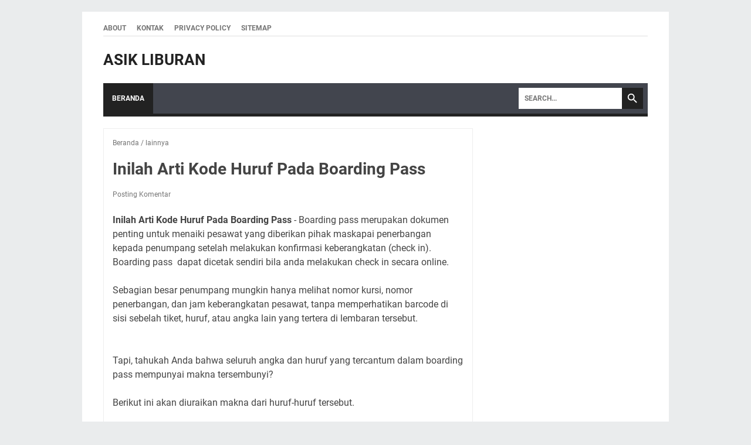

--- FILE ---
content_type: text/html; charset=utf-8
request_url: https://www.google.com/recaptcha/api2/aframe
body_size: 265
content:
<!DOCTYPE HTML><html><head><meta http-equiv="content-type" content="text/html; charset=UTF-8"></head><body><script nonce="rtTtb_pQdQCbt47dTUWEyw">/** Anti-fraud and anti-abuse applications only. See google.com/recaptcha */ try{var clients={'sodar':'https://pagead2.googlesyndication.com/pagead/sodar?'};window.addEventListener("message",function(a){try{if(a.source===window.parent){var b=JSON.parse(a.data);var c=clients[b['id']];if(c){var d=document.createElement('img');d.src=c+b['params']+'&rc='+(localStorage.getItem("rc::a")?sessionStorage.getItem("rc::b"):"");window.document.body.appendChild(d);sessionStorage.setItem("rc::e",parseInt(sessionStorage.getItem("rc::e")||0)+1);localStorage.setItem("rc::h",'1770052754672');}}}catch(b){}});window.parent.postMessage("_grecaptcha_ready", "*");}catch(b){}</script></body></html>

--- FILE ---
content_type: text/javascript; charset=UTF-8
request_url: https://www.asikliburan.com/feeds/posts/summary/-/lainnya?alt=json-in-script&callback=bacaJuga&max-results=5
body_size: 3594
content:
// API callback
bacaJuga({"version":"1.0","encoding":"UTF-8","feed":{"xmlns":"http://www.w3.org/2005/Atom","xmlns$openSearch":"http://a9.com/-/spec/opensearchrss/1.0/","xmlns$blogger":"http://schemas.google.com/blogger/2008","xmlns$georss":"http://www.georss.org/georss","xmlns$gd":"http://schemas.google.com/g/2005","xmlns$thr":"http://purl.org/syndication/thread/1.0","id":{"$t":"tag:blogger.com,1999:blog-1754780072328695402"},"updated":{"$t":"2026-01-18T03:49:45.843+07:00"},"category":[{"term":"Kereta Api"},{"term":"mudik gratis"},{"term":"info mudik"},{"term":"lainnya"},{"term":"Tips"},{"term":"Bus"},{"term":"Travel Fair"},{"term":"Akomodasi"},{"term":"video"},{"term":"Tempat Wisata"},{"term":"Pesawat"},{"term":"Wisata Kuliner"},{"term":"Wisata Mancanegara"},{"term":"Mobil Rental"},{"term":"Promo Mudik"}],"title":{"type":"text","$t":"Asik Liburan"},"subtitle":{"type":"html","$t":""},"link":[{"rel":"http://schemas.google.com/g/2005#feed","type":"application/atom+xml","href":"https:\/\/www.asikliburan.com\/feeds\/posts\/summary"},{"rel":"self","type":"application/atom+xml","href":"https:\/\/www.blogger.com\/feeds\/1754780072328695402\/posts\/summary\/-\/lainnya?alt=json-in-script\u0026max-results=5"},{"rel":"alternate","type":"text/html","href":"https:\/\/www.asikliburan.com\/search\/label\/lainnya"},{"rel":"hub","href":"http://pubsubhubbub.appspot.com/"},{"rel":"next","type":"application/atom+xml","href":"https:\/\/www.blogger.com\/feeds\/1754780072328695402\/posts\/summary\/-\/lainnya\/-\/lainnya?alt=json-in-script\u0026start-index=6\u0026max-results=5"}],"author":[{"name":{"$t":"Rif"},"uri":{"$t":"http:\/\/www.blogger.com\/profile\/01952202414960530476"},"email":{"$t":"noreply@blogger.com"},"gd$image":{"rel":"http://schemas.google.com/g/2005#thumbnail","width":"33","height":"25","src":"\/\/blogger.googleusercontent.com\/img\/b\/R29vZ2xl\/AVvXsEg2JP03n6Hb6FsxCyZDorVXVh_Oyw3Z6hssEhz7MX7Msv1ewUGHNev301453sXxZ5YOmwZbwAya_bFWex14RmgpiHUfh5rRsOk_XGv7s2rcd-5qkDa-WYDDpjWnZEkQeA\/s220\/1.png"}}],"generator":{"version":"7.00","uri":"http://www.blogger.com","$t":"Blogger"},"openSearch$totalResults":{"$t":"129"},"openSearch$startIndex":{"$t":"1"},"openSearch$itemsPerPage":{"$t":"5"},"entry":[{"id":{"$t":"tag:blogger.com,1999:blog-1754780072328695402.post-871303218533765247"},"published":{"$t":"2025-10-22T13:19:00.000+07:00"},"updated":{"$t":"2025-10-22T13:19:14.417+07:00"},"category":[{"scheme":"http://www.blogger.com/atom/ns#","term":"lainnya"}],"title":{"type":"text","$t":"Diskon Tiket Transportasi Nataru 2025: Harga Tiket Pesawat dan Kereta Turun Hingga 30%, Catat Jadwal Pemesanan!"},"summary":{"type":"text","$t":"Diskon\nTiket Pesawat dan Kereta Api untuk Libur Nataru 2025 - Menjelang libur Natal\ndan Tahun Baru (Nataru) 2025, pemerintah resmi mengumumkan diskon tiket\ntransportasi besar-besaran untuk berbagai moda perjalanan, mulai dari tiket\npesawat, kereta api, tol, kapal laut, hingga kapal penyeberangan.\n\nKabar\ngembira ini menjadi angin segar bagi masyarakat yang telah menantikan momen\nliburan akhir "},"link":[{"rel":"replies","type":"application/atom+xml","href":"https:\/\/www.asikliburan.com\/feeds\/871303218533765247\/comments\/default","title":"Posting Komentar"},{"rel":"replies","type":"text/html","href":"https:\/\/www.blogger.com\/comment\/fullpage\/post\/1754780072328695402\/871303218533765247?isPopup=true","title":"0 Komentar"},{"rel":"edit","type":"application/atom+xml","href":"https:\/\/www.blogger.com\/feeds\/1754780072328695402\/posts\/default\/871303218533765247"},{"rel":"self","type":"application/atom+xml","href":"https:\/\/www.blogger.com\/feeds\/1754780072328695402\/posts\/default\/871303218533765247"},{"rel":"alternate","type":"text/html","href":"https:\/\/www.asikliburan.com\/2025\/10\/diskon-tiket-transportasi-nataru-2025.html","title":"Diskon Tiket Transportasi Nataru 2025: Harga Tiket Pesawat dan Kereta Turun Hingga 30%, Catat Jadwal Pemesanan!"}],"author":[{"name":{"$t":"Rif"},"uri":{"$t":"http:\/\/www.blogger.com\/profile\/01952202414960530476"},"email":{"$t":"noreply@blogger.com"},"gd$image":{"rel":"http://schemas.google.com/g/2005#thumbnail","width":"33","height":"25","src":"\/\/blogger.googleusercontent.com\/img\/b\/R29vZ2xl\/AVvXsEg2JP03n6Hb6FsxCyZDorVXVh_Oyw3Z6hssEhz7MX7Msv1ewUGHNev301453sXxZ5YOmwZbwAya_bFWex14RmgpiHUfh5rRsOk_XGv7s2rcd-5qkDa-WYDDpjWnZEkQeA\/s220\/1.png"}}],"media$thumbnail":{"xmlns$media":"http://search.yahoo.com/mrss/","url":"https:\/\/blogger.googleusercontent.com\/img\/b\/R29vZ2xl\/[base64]\/s72-w277-h320-c\/Diskon%20tiket%20transportasi%20libur%20Nataru%202025.jpg","height":"72","width":"72"},"thr$total":{"$t":"0"}},{"id":{"$t":"tag:blogger.com,1999:blog-1754780072328695402.post-4773101339898617538"},"published":{"$t":"2025-09-10T12:46:00.002+07:00"},"updated":{"$t":"2025-09-10T12:46:43.540+07:00"},"category":[{"scheme":"http://www.blogger.com/atom/ns#","term":"lainnya"}],"title":{"type":"text","$t":"All Indonesia: Aplikasi Wajib Kedatangan Penumpang Internasional Mulai 1 September 2025"},"summary":{"type":"text","$t":"All\nIndonesia: Aplikasi Wajib Kedatangan Penumpang Internasional Mulai 1 September\n2025 - Mulai\n1 September 2025, pemerintah Indonesia resmi mewajibkan setiap penumpang\ninternasional yang masuk melalui sejumlah bandara dan pelabuhan untuk mengisi\ndeklarasi kedatangan menggunakan aplikasi All Indonesia.\u0026nbsp;\n\nKehadiran\naplikasi ini menjadi tonggak baru dalam pelayanan publik berbasis digital,\n"},"link":[{"rel":"replies","type":"application/atom+xml","href":"https:\/\/www.asikliburan.com\/feeds\/4773101339898617538\/comments\/default","title":"Posting Komentar"},{"rel":"replies","type":"text/html","href":"https:\/\/www.blogger.com\/comment\/fullpage\/post\/1754780072328695402\/4773101339898617538?isPopup=true","title":"0 Komentar"},{"rel":"edit","type":"application/atom+xml","href":"https:\/\/www.blogger.com\/feeds\/1754780072328695402\/posts\/default\/4773101339898617538"},{"rel":"self","type":"application/atom+xml","href":"https:\/\/www.blogger.com\/feeds\/1754780072328695402\/posts\/default\/4773101339898617538"},{"rel":"alternate","type":"text/html","href":"https:\/\/www.asikliburan.com\/2025\/09\/cara-menggunakan-aplikasi-all-indonesia.html","title":"All Indonesia: Aplikasi Wajib Kedatangan Penumpang Internasional Mulai 1 September 2025"}],"author":[{"name":{"$t":"Rif"},"uri":{"$t":"http:\/\/www.blogger.com\/profile\/01952202414960530476"},"email":{"$t":"noreply@blogger.com"},"gd$image":{"rel":"http://schemas.google.com/g/2005#thumbnail","width":"33","height":"25","src":"\/\/blogger.googleusercontent.com\/img\/b\/R29vZ2xl\/AVvXsEg2JP03n6Hb6FsxCyZDorVXVh_Oyw3Z6hssEhz7MX7Msv1ewUGHNev301453sXxZ5YOmwZbwAya_bFWex14RmgpiHUfh5rRsOk_XGv7s2rcd-5qkDa-WYDDpjWnZEkQeA\/s220\/1.png"}}],"media$thumbnail":{"xmlns$media":"http://search.yahoo.com/mrss/","url":"https:\/\/blogger.googleusercontent.com\/img\/b\/R29vZ2xl\/AVvXsEhiO1sXdr64uSmDx5GRsKRuvu4rKUswdsIxfJlldtcfXbKICSIPxbqFSLojQixTjLQhD4u7LU3ldYTrj4syubigpgH1BkBnBS-496QxPCsaXsaJD722cKjAKaVY4zCCKTyzUjKwrCA9s0IIQlUHCZiJJoY0xhCH9QrsPgkvRkJnwE-l3enWHk78sk9dgat1\/s72-w320-h213-c\/All%20Indonesia%20Aplikasi%20Wajib%20Kedatangan%20Penumpang%20Internasional%20Mulai%201%20September%202025.png","height":"72","width":"72"},"thr$total":{"$t":"0"}},{"id":{"$t":"tag:blogger.com,1999:blog-1754780072328695402.post-7015616660832841489"},"published":{"$t":"2024-01-10T10:21:00.000+07:00"},"updated":{"$t":"2024-01-10T10:21:19.721+07:00"},"category":[{"scheme":"http://www.blogger.com/atom/ns#","term":"lainnya"}],"title":{"type":"text","$t":"Deretan Aplikasi Travel Gratis Terbaik untuk Liburan"},"summary":{"type":"text","$t":"Aplikasi Travel\nGratis Terbaik - Liburan akan menyenangkan saat semua sejalan sesuai\nharapan. Bila belum memiliki rencana berpergian atau liburan, sebaiknya mulai\nmenyusunnya dari sekarang. Sebab semakin lama memikirkannya akan semakin mahal\npula ongkos perjalanan yang harus disiapkan.\n\nAplikasi pemesanan perjalanan online merupakan platform yang\nmembantu dan memudahkan orang-orang melakukan "},"link":[{"rel":"replies","type":"application/atom+xml","href":"https:\/\/www.asikliburan.com\/feeds\/7015616660832841489\/comments\/default","title":"Posting Komentar"},{"rel":"replies","type":"text/html","href":"https:\/\/www.blogger.com\/comment\/fullpage\/post\/1754780072328695402\/7015616660832841489?isPopup=true","title":"0 Komentar"},{"rel":"edit","type":"application/atom+xml","href":"https:\/\/www.blogger.com\/feeds\/1754780072328695402\/posts\/default\/7015616660832841489"},{"rel":"self","type":"application/atom+xml","href":"https:\/\/www.blogger.com\/feeds\/1754780072328695402\/posts\/default\/7015616660832841489"},{"rel":"alternate","type":"text/html","href":"https:\/\/www.asikliburan.com\/2024\/01\/aplikasi-travel-gratis-terbaik.html","title":"Deretan Aplikasi Travel Gratis Terbaik untuk Liburan"}],"author":[{"name":{"$t":"Rif"},"uri":{"$t":"http:\/\/www.blogger.com\/profile\/01952202414960530476"},"email":{"$t":"noreply@blogger.com"},"gd$image":{"rel":"http://schemas.google.com/g/2005#thumbnail","width":"33","height":"25","src":"\/\/blogger.googleusercontent.com\/img\/b\/R29vZ2xl\/AVvXsEg2JP03n6Hb6FsxCyZDorVXVh_Oyw3Z6hssEhz7MX7Msv1ewUGHNev301453sXxZ5YOmwZbwAya_bFWex14RmgpiHUfh5rRsOk_XGv7s2rcd-5qkDa-WYDDpjWnZEkQeA\/s220\/1.png"}}],"media$thumbnail":{"xmlns$media":"http://search.yahoo.com/mrss/","url":"https:\/\/blogger.googleusercontent.com\/img\/b\/R29vZ2xl\/AVvXsEjq0-P3VVtpzHicZEwNlpwCDGH3qDK3vfWiOJmpWFC-uCf7kTdvjdcUqThsz8iBtttsBfvRwnsGmI0CDIOIRarDRzhrhvFej2SC0dhCXTHsmYLHPxcYSKgKlpgXsU1RjHis38M3-JKxMlWr7LSV2lcsAMX-WCYofTiA7TJYEXI9X-GLCiscCNQmoESoNpEE\/s72-w320-h240-c\/Aplikasi%20Travel%20Gratis%20Terbaik.webp","height":"72","width":"72"},"thr$total":{"$t":"0"}},{"id":{"$t":"tag:blogger.com,1999:blog-1754780072328695402.post-8922406571666634062"},"published":{"$t":"2023-09-16T11:26:00.002+07:00"},"updated":{"$t":"2023-09-16T11:26:35.325+07:00"},"category":[{"scheme":"http://www.blogger.com/atom/ns#","term":"lainnya"}],"title":{"type":"text","$t":"Travel Agent di Jakarta yang Terbaik Saat Ini"},"summary":{"type":"text","$t":"Pilihan Travel Agent\nJakarta Terbaik -\u0026nbsp; UU No.9 Tahun 1990\nPasal 12 menyebutkan biro perjalanan wisata adalah sebuah usaha yang\nmenyediakan jasa perencanaan, serta pelayanan dan penyelenggaraan wisata.\nSementara agen perjalanan wisata merupakan kegiatan usaha yang menyelenggarakan\nperjalanan di mana mereka bergerak sebagai perantara dalam menjual atau\nmengurus jasa. \n\nMeski tour agent (biro "},"link":[{"rel":"replies","type":"application/atom+xml","href":"https:\/\/www.asikliburan.com\/feeds\/8922406571666634062\/comments\/default","title":"Posting Komentar"},{"rel":"replies","type":"text/html","href":"https:\/\/www.blogger.com\/comment\/fullpage\/post\/1754780072328695402\/8922406571666634062?isPopup=true","title":"0 Komentar"},{"rel":"edit","type":"application/atom+xml","href":"https:\/\/www.blogger.com\/feeds\/1754780072328695402\/posts\/default\/8922406571666634062"},{"rel":"self","type":"application/atom+xml","href":"https:\/\/www.blogger.com\/feeds\/1754780072328695402\/posts\/default\/8922406571666634062"},{"rel":"alternate","type":"text/html","href":"https:\/\/www.asikliburan.com\/2023\/09\/travel-agent-jakarta-terbaik.html","title":"Travel Agent di Jakarta yang Terbaik Saat Ini"}],"author":[{"name":{"$t":"Rif"},"uri":{"$t":"http:\/\/www.blogger.com\/profile\/01952202414960530476"},"email":{"$t":"noreply@blogger.com"},"gd$image":{"rel":"http://schemas.google.com/g/2005#thumbnail","width":"33","height":"25","src":"\/\/blogger.googleusercontent.com\/img\/b\/R29vZ2xl\/AVvXsEg2JP03n6Hb6FsxCyZDorVXVh_Oyw3Z6hssEhz7MX7Msv1ewUGHNev301453sXxZ5YOmwZbwAya_bFWex14RmgpiHUfh5rRsOk_XGv7s2rcd-5qkDa-WYDDpjWnZEkQeA\/s220\/1.png"}}],"media$thumbnail":{"xmlns$media":"http://search.yahoo.com/mrss/","url":"https:\/\/blogger.googleusercontent.com\/img\/b\/R29vZ2xl\/AVvXsEjvVauKcZv4gIvCZZzX2v7QV4inDK8jVGwbYxiZ9x7DERfcetsJH4cJTlwdtUTuXRqyfEYigWYymWZhRurI1YIy2eXBS5xh85E5tKfT8KGFN_aZ5vWzLElvBpwE4tNaclM0w350x5886l_S88LqBXBJb1fMQ6IPGV9BKl_gVlHHa6WS25E26aCMnuQJj9GF\/s72-w400-h300-c\/Travel%20Agent%20Jakarta%20Terbaik.webp","height":"72","width":"72"},"thr$total":{"$t":"0"}},{"id":{"$t":"tag:blogger.com,1999:blog-1754780072328695402.post-3323201191538964520"},"published":{"$t":"2022-10-22T09:21:00.000+07:00"},"updated":{"$t":"2022-10-22T09:21:01.744+07:00"},"category":[{"scheme":"http://www.blogger.com/atom/ns#","term":"lainnya"}],"title":{"type":"text","$t":"Update Syarat dan Cara Perpanjang Paspor Terbaru"},"summary":{"type":"text","$t":"Syarat dan Cara Perpanjang\nPaspor yang Habis Masa Berlakunya - Dokumen penting agar dapat masuk ke\nnegara lain adalah paspor. Dokumen ini adalah bentuk identifikasi seseorang\nsebelum memasuki sebuah negara dimana masa aktif paspor kini menjadi 10 tahun.\n\nSesuai Undang Undang (UU) No. 6 Tahun 2011 tentang\nKeimigrasian Pasal 66 ayat 1, penggantian paspor dapat dilakukan jika masa\nberlaku paspor "},"link":[{"rel":"replies","type":"application/atom+xml","href":"https:\/\/www.asikliburan.com\/feeds\/3323201191538964520\/comments\/default","title":"Posting Komentar"},{"rel":"replies","type":"text/html","href":"https:\/\/www.blogger.com\/comment\/fullpage\/post\/1754780072328695402\/3323201191538964520?isPopup=true","title":"0 Komentar"},{"rel":"edit","type":"application/atom+xml","href":"https:\/\/www.blogger.com\/feeds\/1754780072328695402\/posts\/default\/3323201191538964520"},{"rel":"self","type":"application/atom+xml","href":"https:\/\/www.blogger.com\/feeds\/1754780072328695402\/posts\/default\/3323201191538964520"},{"rel":"alternate","type":"text/html","href":"https:\/\/www.asikliburan.com\/2022\/10\/update-syarat-dan-cara-perpanjang-paspor-terbaru.html","title":"Update Syarat dan Cara Perpanjang Paspor Terbaru"}],"author":[{"name":{"$t":"Rif"},"uri":{"$t":"http:\/\/www.blogger.com\/profile\/01952202414960530476"},"email":{"$t":"noreply@blogger.com"},"gd$image":{"rel":"http://schemas.google.com/g/2005#thumbnail","width":"33","height":"25","src":"\/\/blogger.googleusercontent.com\/img\/b\/R29vZ2xl\/AVvXsEg2JP03n6Hb6FsxCyZDorVXVh_Oyw3Z6hssEhz7MX7Msv1ewUGHNev301453sXxZ5YOmwZbwAya_bFWex14RmgpiHUfh5rRsOk_XGv7s2rcd-5qkDa-WYDDpjWnZEkQeA\/s220\/1.png"}}],"media$thumbnail":{"xmlns$media":"http://search.yahoo.com/mrss/","url":"https:\/\/blogger.googleusercontent.com\/img\/b\/R29vZ2xl\/AVvXsEg8oAlVFa1W1jum-8Ch2DxwT3st8xiCVSxRTFh_DTef5AFv_n9MYZlhIigRmkzpWV5fuJU_kpq2F9Dy9q4Tsm8WcChgQFm56LqKBat6YyVn5Ky4HkUDfyu48TuTK5s2P7Mca9S7SJ2f6LZRUTad5za1l3IhePosyszutZ65xYqIrIHWPpaKE-Z9B2j-gw\/s72-w320-h240-c\/Syarat%20dan%20Cara%20Perpanjang%20Paspor%20yang%20Habis%20Masa%20Berlakunya.webp","height":"72","width":"72"},"thr$total":{"$t":"0"}}]}});

--- FILE ---
content_type: text/javascript; charset=UTF-8
request_url: https://www.asikliburan.com/feeds/posts/default/-/lainnya?alt=json-in-script&orderby=updated&start-index=81&max-results=5&callback=msRelatedPosts
body_size: 3050
content:
// API callback
msRelatedPosts({"version":"1.0","encoding":"UTF-8","feed":{"xmlns":"http://www.w3.org/2005/Atom","xmlns$openSearch":"http://a9.com/-/spec/opensearchrss/1.0/","xmlns$blogger":"http://schemas.google.com/blogger/2008","xmlns$georss":"http://www.georss.org/georss","xmlns$gd":"http://schemas.google.com/g/2005","xmlns$thr":"http://purl.org/syndication/thread/1.0","id":{"$t":"tag:blogger.com,1999:blog-1754780072328695402"},"updated":{"$t":"2026-01-18T03:49:45.843+07:00"},"category":[{"term":"Kereta Api"},{"term":"mudik gratis"},{"term":"info mudik"},{"term":"lainnya"},{"term":"Tips"},{"term":"Bus"},{"term":"Travel Fair"},{"term":"Akomodasi"},{"term":"video"},{"term":"Tempat Wisata"},{"term":"Pesawat"},{"term":"Wisata Kuliner"},{"term":"Wisata Mancanegara"},{"term":"Mobil Rental"},{"term":"Promo Mudik"}],"title":{"type":"text","$t":"Asik Liburan"},"subtitle":{"type":"html","$t":""},"link":[{"rel":"http://schemas.google.com/g/2005#feed","type":"application/atom+xml","href":"https:\/\/www.asikliburan.com\/feeds\/posts\/default"},{"rel":"self","type":"application/atom+xml","href":"https:\/\/www.blogger.com\/feeds\/1754780072328695402\/posts\/default\/-\/lainnya?alt=json-in-script\u0026start-index=81\u0026max-results=5\u0026orderby=updated"},{"rel":"alternate","type":"text/html","href":"https:\/\/www.asikliburan.com\/search\/label\/lainnya"},{"rel":"hub","href":"http://pubsubhubbub.appspot.com/"},{"rel":"previous","type":"application/atom+xml","href":"https:\/\/www.blogger.com\/feeds\/1754780072328695402\/posts\/default\/-\/lainnya\/-\/lainnya?alt=json-in-script\u0026start-index=76\u0026max-results=5\u0026orderby=updated"},{"rel":"next","type":"application/atom+xml","href":"https:\/\/www.blogger.com\/feeds\/1754780072328695402\/posts\/default\/-\/lainnya\/-\/lainnya?alt=json-in-script\u0026start-index=86\u0026max-results=5\u0026orderby=updated"}],"author":[{"name":{"$t":"Rif"},"uri":{"$t":"http:\/\/www.blogger.com\/profile\/01952202414960530476"},"email":{"$t":"noreply@blogger.com"},"gd$image":{"rel":"http://schemas.google.com/g/2005#thumbnail","width":"33","height":"25","src":"\/\/blogger.googleusercontent.com\/img\/b\/R29vZ2xl\/AVvXsEg2JP03n6Hb6FsxCyZDorVXVh_Oyw3Z6hssEhz7MX7Msv1ewUGHNev301453sXxZ5YOmwZbwAya_bFWex14RmgpiHUfh5rRsOk_XGv7s2rcd-5qkDa-WYDDpjWnZEkQeA\/s220\/1.png"}}],"generator":{"version":"7.00","uri":"http://www.blogger.com","$t":"Blogger"},"openSearch$totalResults":{"$t":"129"},"openSearch$startIndex":{"$t":"81"},"openSearch$itemsPerPage":{"$t":"5"},"entry":[{"id":{"$t":"tag:blogger.com,1999:blog-1754780072328695402.post-717197405435500001"},"published":{"$t":"2016-07-14T10:33:00.004+07:00"},"updated":{"$t":"2016-07-14T10:33:46.829+07:00"},"category":[{"scheme":"http://www.blogger.com/atom/ns#","term":"lainnya"}],"title":{"type":"text","$t":"Daftar Bandara Terbaik 2016"},"summary":{"type":"text","$t":"\nDaftar Bandara Terbaik 2016 – Selain merilis data maskapai terbaik (Baca : Daftar MaskapaiTerbaik 2016), Skytrax juga merilis daftar bandara terbaik tahun ini. Ada 10\nbandara di daftar, jumlah tersebut disaring dari 550 bandara.\n\n\n\nSegala aspek yang berhubungan dengan traveler digunakan\nuntuk penilaian. Mulai dari check in, kedatangan, transit, belanja, imigrasi,\nsampai belanja di bandara. Ada "},"link":[{"rel":"replies","type":"application/atom+xml","href":"https:\/\/www.asikliburan.com\/feeds\/717197405435500001\/comments\/default","title":"Posting Komentar"},{"rel":"replies","type":"text/html","href":"https:\/\/www.blogger.com\/comment\/fullpage\/post\/1754780072328695402\/717197405435500001?isPopup=true","title":"0 Komentar"},{"rel":"edit","type":"application/atom+xml","href":"https:\/\/www.blogger.com\/feeds\/1754780072328695402\/posts\/default\/717197405435500001"},{"rel":"self","type":"application/atom+xml","href":"https:\/\/www.blogger.com\/feeds\/1754780072328695402\/posts\/default\/717197405435500001"},{"rel":"alternate","type":"text/html","href":"https:\/\/www.asikliburan.com\/2016\/07\/daftar-bandara-terbaik-2016.html","title":"Daftar Bandara Terbaik 2016"}],"author":[{"name":{"$t":"Rif"},"uri":{"$t":"http:\/\/www.blogger.com\/profile\/01952202414960530476"},"email":{"$t":"noreply@blogger.com"},"gd$image":{"rel":"http://schemas.google.com/g/2005#thumbnail","width":"33","height":"25","src":"\/\/blogger.googleusercontent.com\/img\/b\/R29vZ2xl\/AVvXsEg2JP03n6Hb6FsxCyZDorVXVh_Oyw3Z6hssEhz7MX7Msv1ewUGHNev301453sXxZ5YOmwZbwAya_bFWex14RmgpiHUfh5rRsOk_XGv7s2rcd-5qkDa-WYDDpjWnZEkQeA\/s220\/1.png"}}],"media$thumbnail":{"xmlns$media":"http://search.yahoo.com/mrss/","url":"https:\/\/blogger.googleusercontent.com\/img\/b\/R29vZ2xl\/AVvXsEjenabMvLQglnte7IHh3SSn6w8VRmq1l7jdyEatr_EZbZk1NLgIo-1QPFAs6gRaD46cNSER-EDJTkl7cuYk8feII5zv6le0Du08kuxuV8wlXEfzt6QE_LuZIfcjtbpAldw8fOfMdSkeXa1V\/s72-c\/Daftar+Bandara+Terbaik+2016.jpg","height":"72","width":"72"},"thr$total":{"$t":"0"}},{"id":{"$t":"tag:blogger.com,1999:blog-1754780072328695402.post-3988305405989865170"},"published":{"$t":"2016-07-14T10:27:00.001+07:00"},"updated":{"$t":"2016-07-14T10:27:13.708+07:00"},"category":[{"scheme":"http://www.blogger.com/atom/ns#","term":"lainnya"}],"title":{"type":"text","$t":"Daftar Maskapai Terbaik 2016"},"summary":{"type":"text","$t":"\nDaftar Maskapai Terbaik 2016 – Tahun ini Skytrax kembali merilis data maskapai penerbangan\nterbaik. Ada beberapa kategori yang digunakan, dari kelas ekonomi, terbaik\nse-Asia hingga terbaik sedunia. Dimana posisi maskapai Indonesia ?\n\n\n\nBerikut daftar lengkapnya.\n\n\n\n\n\n\n\nDaftar Maskapai Terbaik 2016\n\n\n\n\nMaskapai Kelas\nEkonomi Terbaik 2016\n\n\n\n1. Aisana Airlines\n\n2. Qatar Airways\n\n3. Singapore "},"link":[{"rel":"replies","type":"application/atom+xml","href":"https:\/\/www.asikliburan.com\/feeds\/3988305405989865170\/comments\/default","title":"Posting Komentar"},{"rel":"replies","type":"text/html","href":"https:\/\/www.blogger.com\/comment\/fullpage\/post\/1754780072328695402\/3988305405989865170?isPopup=true","title":"0 Komentar"},{"rel":"edit","type":"application/atom+xml","href":"https:\/\/www.blogger.com\/feeds\/1754780072328695402\/posts\/default\/3988305405989865170"},{"rel":"self","type":"application/atom+xml","href":"https:\/\/www.blogger.com\/feeds\/1754780072328695402\/posts\/default\/3988305405989865170"},{"rel":"alternate","type":"text/html","href":"https:\/\/www.asikliburan.com\/2016\/07\/daftar-maskapai-terbaik-2016.html","title":"Daftar Maskapai Terbaik 2016"}],"author":[{"name":{"$t":"Rif"},"uri":{"$t":"http:\/\/www.blogger.com\/profile\/01952202414960530476"},"email":{"$t":"noreply@blogger.com"},"gd$image":{"rel":"http://schemas.google.com/g/2005#thumbnail","width":"33","height":"25","src":"\/\/blogger.googleusercontent.com\/img\/b\/R29vZ2xl\/AVvXsEg2JP03n6Hb6FsxCyZDorVXVh_Oyw3Z6hssEhz7MX7Msv1ewUGHNev301453sXxZ5YOmwZbwAya_bFWex14RmgpiHUfh5rRsOk_XGv7s2rcd-5qkDa-WYDDpjWnZEkQeA\/s220\/1.png"}}],"media$thumbnail":{"xmlns$media":"http://search.yahoo.com/mrss/","url":"https:\/\/blogger.googleusercontent.com\/img\/b\/R29vZ2xl\/AVvXsEi3ptiN-oOsiUjxocaqbQJZiUV5InLXukAMenKgm_nOl8vwx-yP1_KNjqTrTEHyBxjzhCfcqJxL3g9J8MsGLSECHL1mwVR2o6KzH0Y7j86U1vNX0BnF0gc_wtm597daDJfN0dleIdhOeWr-\/s72-c\/Daftar+Maskapai+Terbaik+2016.jpg","height":"72","width":"72"},"thr$total":{"$t":"0"}},{"id":{"$t":"tag:blogger.com,1999:blog-1754780072328695402.post-5037072350236495279"},"published":{"$t":"2016-07-05T15:50:00.001+07:00"},"updated":{"$t":"2016-07-05T15:50:27.167+07:00"},"category":[{"scheme":"http://www.blogger.com/atom/ns#","term":"lainnya"}],"title":{"type":"text","$t":"Daftar Harga Tiket Promo Tempat Wisata di Jakarta Selama Lebaran 2016"},"summary":{"type":"text","$t":"\nDaftar Harga Tiket Promo Tempat Wisata di Jakarta Selama Lebaran 2016 – Beberapa tempat wisata, seperti Dufan Ancol, TMII, Ragunan,\nWaterbom, dan Jungleland memberikan tiket promo selama libur Idul FItri 1437 H.\n\n\n\nBuat\nanda yang berencana liburan ke tempat tempat wisata tersebut, berikut daftar\nharga tiket promonya.\n\n\n\n\n\n\n\nDaftar Harga Tiket Promo Tempat Wisata di Jakarta Selama Lebaran 2016\n\n\n"},"link":[{"rel":"replies","type":"application/atom+xml","href":"https:\/\/www.asikliburan.com\/feeds\/5037072350236495279\/comments\/default","title":"Posting Komentar"},{"rel":"replies","type":"text/html","href":"https:\/\/www.blogger.com\/comment\/fullpage\/post\/1754780072328695402\/5037072350236495279?isPopup=true","title":"1 Komentar"},{"rel":"edit","type":"application/atom+xml","href":"https:\/\/www.blogger.com\/feeds\/1754780072328695402\/posts\/default\/5037072350236495279"},{"rel":"self","type":"application/atom+xml","href":"https:\/\/www.blogger.com\/feeds\/1754780072328695402\/posts\/default\/5037072350236495279"},{"rel":"alternate","type":"text/html","href":"https:\/\/www.asikliburan.com\/2016\/07\/daftar-harga-tiket-promo-tempat-wisata-di-jakarta-selama-lebaran-2016.html","title":"Daftar Harga Tiket Promo Tempat Wisata di Jakarta Selama Lebaran 2016"}],"author":[{"name":{"$t":"Rif"},"uri":{"$t":"http:\/\/www.blogger.com\/profile\/01952202414960530476"},"email":{"$t":"noreply@blogger.com"},"gd$image":{"rel":"http://schemas.google.com/g/2005#thumbnail","width":"33","height":"25","src":"\/\/blogger.googleusercontent.com\/img\/b\/R29vZ2xl\/AVvXsEg2JP03n6Hb6FsxCyZDorVXVh_Oyw3Z6hssEhz7MX7Msv1ewUGHNev301453sXxZ5YOmwZbwAya_bFWex14RmgpiHUfh5rRsOk_XGv7s2rcd-5qkDa-WYDDpjWnZEkQeA\/s220\/1.png"}}],"media$thumbnail":{"xmlns$media":"http://search.yahoo.com/mrss/","url":"https:\/\/blogger.googleusercontent.com\/img\/b\/R29vZ2xl\/AVvXsEgNHyFx2FvLRB3anoSyApEN3zILJm8MPP1jpAAbE3qEg84T4Sw4wZPUElga-Q-7P6NNXJghg6vXZX4pUeIQJZV_ryKptZzNAcDJ1PikoUkjzy1P4fMPJIjeD8gVIbclJ4PZ8EhkicrR8M5s\/s72-c\/Daftar+Harga+Tiket+Promo+Tempat+Wisata+di+Jakarta+Selama+Lebaran+2016.jpg","height":"72","width":"72"},"thr$total":{"$t":"1"}},{"id":{"$t":"tag:blogger.com,1999:blog-1754780072328695402.post-1834857361909884877"},"published":{"$t":"2016-07-03T14:53:00.003+07:00"},"updated":{"$t":"2016-07-03T14:53:47.939+07:00"},"category":[{"scheme":"http://www.blogger.com/atom/ns#","term":"lainnya"}],"title":{"type":"text","$t":"Inilah Aplikasi untuk Pantau Kondisi Jalan Tol di Indonesia"},"summary":{"type":"text","$t":"\nInilah Aplikasi untuk Pantau Kondisi Jalan Tol di Indonesia – Badan Pengatur Jalan Tol (BPJT)\nmembuat sebuah aplikasi yang diberi nama TolKita. Aplikasi ini bisa digunakan\nmasyarakat khususnya yang mudik menggunakan kendaraan untuk memantau kondisi\nterkini ruas jalan tol di Indonesia,\n\n\n\n“Aplikasi ini merupakan terobosan baru pelayanan tol yang\ntelah kita nantikan sejak lama. Masyarakat akan "},"link":[{"rel":"replies","type":"application/atom+xml","href":"https:\/\/www.asikliburan.com\/feeds\/1834857361909884877\/comments\/default","title":"Posting Komentar"},{"rel":"replies","type":"text/html","href":"https:\/\/www.blogger.com\/comment\/fullpage\/post\/1754780072328695402\/1834857361909884877?isPopup=true","title":"0 Komentar"},{"rel":"edit","type":"application/atom+xml","href":"https:\/\/www.blogger.com\/feeds\/1754780072328695402\/posts\/default\/1834857361909884877"},{"rel":"self","type":"application/atom+xml","href":"https:\/\/www.blogger.com\/feeds\/1754780072328695402\/posts\/default\/1834857361909884877"},{"rel":"alternate","type":"text/html","href":"https:\/\/www.asikliburan.com\/2016\/07\/inilah-aplikasi-untuk-pantau-kondisi-jalan-tol-di-indonesia.html","title":"Inilah Aplikasi untuk Pantau Kondisi Jalan Tol di Indonesia"}],"author":[{"name":{"$t":"Rif"},"uri":{"$t":"http:\/\/www.blogger.com\/profile\/01952202414960530476"},"email":{"$t":"noreply@blogger.com"},"gd$image":{"rel":"http://schemas.google.com/g/2005#thumbnail","width":"33","height":"25","src":"\/\/blogger.googleusercontent.com\/img\/b\/R29vZ2xl\/AVvXsEg2JP03n6Hb6FsxCyZDorVXVh_Oyw3Z6hssEhz7MX7Msv1ewUGHNev301453sXxZ5YOmwZbwAya_bFWex14RmgpiHUfh5rRsOk_XGv7s2rcd-5qkDa-WYDDpjWnZEkQeA\/s220\/1.png"}}],"media$thumbnail":{"xmlns$media":"http://search.yahoo.com/mrss/","url":"https:\/\/blogger.googleusercontent.com\/img\/b\/R29vZ2xl\/AVvXsEjQG7mqGHlpj_yq20I_ErLRcwqSjKClw1Rw3PrjG63T9qhFXXLW1jNXwG7k4XfuFF2NMW6liuDNYPHHtpiKJ5qYcKDgX_88rwGK01I0sqyFmOOyOWHXQgYkd6t1gtRJeaA858P4rb0wIW3p\/s72-c\/Inilah+Aplikasi+untuk+Pantau+Kondisi+Jalan+Tol+di+Indonesia.jpg","height":"72","width":"72"},"thr$total":{"$t":"0"}},{"id":{"$t":"tag:blogger.com,1999:blog-1754780072328695402.post-6257778327109304683"},"published":{"$t":"2016-07-01T16:05:00.001+07:00"},"updated":{"$t":"2016-07-01T16:05:21.508+07:00"},"category":[{"scheme":"http://www.blogger.com/atom/ns#","term":"lainnya"}],"title":{"type":"text","$t":"Daftar Aplikasi Pencari Bengkel untuk Mudik"},"summary":{"type":"text","$t":"\nDaftar Aplikasi Pencari Bengkel untuk Mudik – Ada satu lagi aplikasi yang tidak boleh anda lewatkan\nketika anda melakukan perjalanan mudik, yaitu aplikasi pencari bengkel. Aplikasi\nini muncul belum lama dan sangat berguna ketika mobil atau motor yang anda\ntumpangi tiba tiba mogok.\n\n\n\nAplikasi ini juga sekaligus sebagai pelengkap aplikasi lain\nyang pernah di share di blog ini. Buat anda yang "},"link":[{"rel":"replies","type":"application/atom+xml","href":"https:\/\/www.asikliburan.com\/feeds\/6257778327109304683\/comments\/default","title":"Posting Komentar"},{"rel":"replies","type":"text/html","href":"https:\/\/www.blogger.com\/comment\/fullpage\/post\/1754780072328695402\/6257778327109304683?isPopup=true","title":"0 Komentar"},{"rel":"edit","type":"application/atom+xml","href":"https:\/\/www.blogger.com\/feeds\/1754780072328695402\/posts\/default\/6257778327109304683"},{"rel":"self","type":"application/atom+xml","href":"https:\/\/www.blogger.com\/feeds\/1754780072328695402\/posts\/default\/6257778327109304683"},{"rel":"alternate","type":"text/html","href":"https:\/\/www.asikliburan.com\/2016\/07\/daftar-aplikasi-pencari-bengkel-untuk-mudik.html","title":"Daftar Aplikasi Pencari Bengkel untuk Mudik"}],"author":[{"name":{"$t":"Rif"},"uri":{"$t":"http:\/\/www.blogger.com\/profile\/01952202414960530476"},"email":{"$t":"noreply@blogger.com"},"gd$image":{"rel":"http://schemas.google.com/g/2005#thumbnail","width":"33","height":"25","src":"\/\/blogger.googleusercontent.com\/img\/b\/R29vZ2xl\/AVvXsEg2JP03n6Hb6FsxCyZDorVXVh_Oyw3Z6hssEhz7MX7Msv1ewUGHNev301453sXxZ5YOmwZbwAya_bFWex14RmgpiHUfh5rRsOk_XGv7s2rcd-5qkDa-WYDDpjWnZEkQeA\/s220\/1.png"}}],"media$thumbnail":{"xmlns$media":"http://search.yahoo.com/mrss/","url":"https:\/\/blogger.googleusercontent.com\/img\/b\/R29vZ2xl\/AVvXsEg7DpwRjjGJYkPMn8EQcSIefit_rruvPNoWfBrBSmFHoki8wBK3mcePAoR5ZG0lZwlAIOM4s2Mn7K_S2QhRZmftc5tMhxD7wX3QVJTm0S07PSJDTGDO7b2KeID66_omb1K4bz7HZ4l3ZRm7\/s72-c\/Daftar+Aplikasi+Pencari+Bengkel+untuk+Mudik.jpg","height":"72","width":"72"},"thr$total":{"$t":"0"}}]}});

--- FILE ---
content_type: text/javascript; charset=UTF-8
request_url: https://www.asikliburan.com/feeds/posts/summary/-/lainnya?alt=json-in-script&orderby=updated&max-results=0&callback=msRandomIndex
body_size: 555
content:
// API callback
msRandomIndex({"version":"1.0","encoding":"UTF-8","feed":{"xmlns":"http://www.w3.org/2005/Atom","xmlns$openSearch":"http://a9.com/-/spec/opensearchrss/1.0/","xmlns$blogger":"http://schemas.google.com/blogger/2008","xmlns$georss":"http://www.georss.org/georss","xmlns$gd":"http://schemas.google.com/g/2005","xmlns$thr":"http://purl.org/syndication/thread/1.0","id":{"$t":"tag:blogger.com,1999:blog-1754780072328695402"},"updated":{"$t":"2026-01-18T03:49:45.843+07:00"},"category":[{"term":"Kereta Api"},{"term":"mudik gratis"},{"term":"info mudik"},{"term":"lainnya"},{"term":"Tips"},{"term":"Bus"},{"term":"Travel Fair"},{"term":"Akomodasi"},{"term":"video"},{"term":"Tempat Wisata"},{"term":"Pesawat"},{"term":"Wisata Kuliner"},{"term":"Wisata Mancanegara"},{"term":"Mobil Rental"},{"term":"Promo Mudik"}],"title":{"type":"text","$t":"Asik Liburan"},"subtitle":{"type":"html","$t":""},"link":[{"rel":"http://schemas.google.com/g/2005#feed","type":"application/atom+xml","href":"https:\/\/www.asikliburan.com\/feeds\/posts\/summary"},{"rel":"self","type":"application/atom+xml","href":"https:\/\/www.blogger.com\/feeds\/1754780072328695402\/posts\/summary\/-\/lainnya?alt=json-in-script\u0026max-results=0\u0026orderby=updated"},{"rel":"alternate","type":"text/html","href":"https:\/\/www.asikliburan.com\/search\/label\/lainnya"},{"rel":"hub","href":"http://pubsubhubbub.appspot.com/"}],"author":[{"name":{"$t":"Rif"},"uri":{"$t":"http:\/\/www.blogger.com\/profile\/01952202414960530476"},"email":{"$t":"noreply@blogger.com"},"gd$image":{"rel":"http://schemas.google.com/g/2005#thumbnail","width":"33","height":"25","src":"\/\/blogger.googleusercontent.com\/img\/b\/R29vZ2xl\/AVvXsEg2JP03n6Hb6FsxCyZDorVXVh_Oyw3Z6hssEhz7MX7Msv1ewUGHNev301453sXxZ5YOmwZbwAya_bFWex14RmgpiHUfh5rRsOk_XGv7s2rcd-5qkDa-WYDDpjWnZEkQeA\/s220\/1.png"}}],"generator":{"version":"7.00","uri":"http://www.blogger.com","$t":"Blogger"},"openSearch$totalResults":{"$t":"129"},"openSearch$startIndex":{"$t":"1"},"openSearch$itemsPerPage":{"$t":"0"}}});